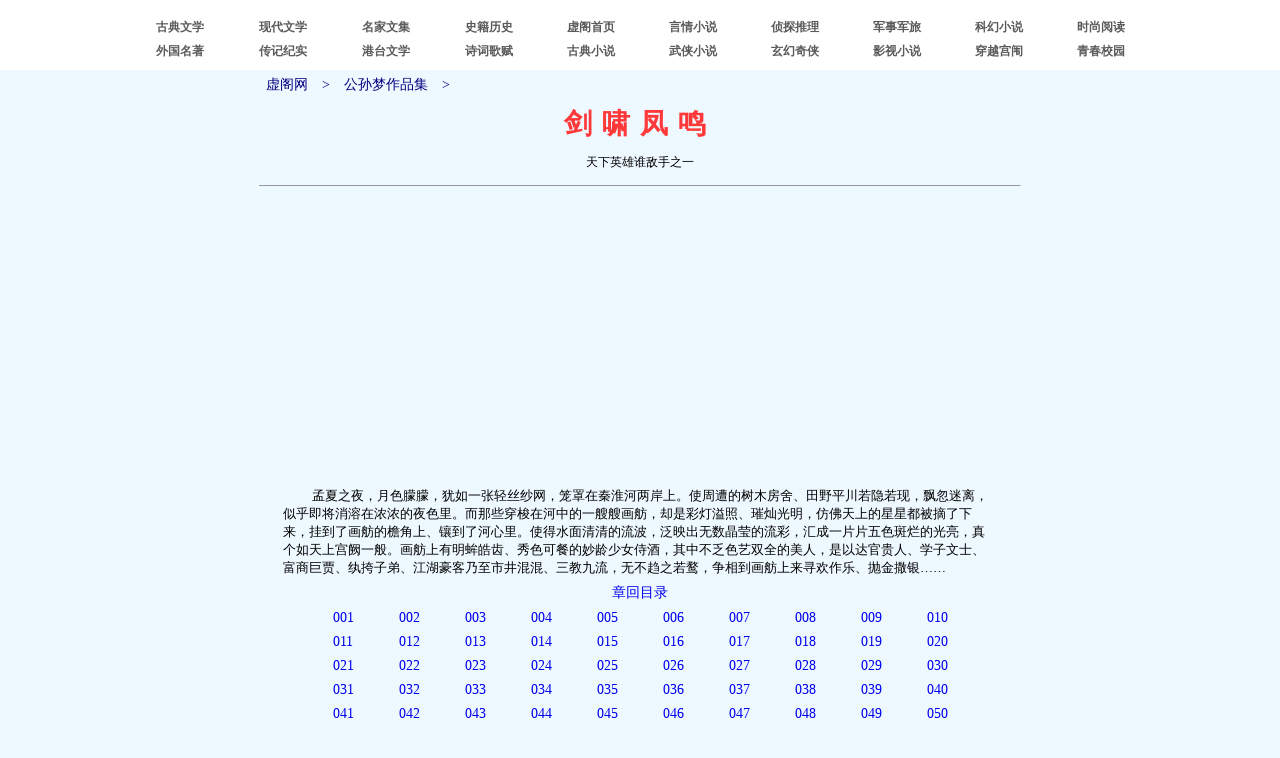

--- FILE ---
content_type: text/html
request_url: https://xuges.com/wuxia/gsm/jxfm/index.htm
body_size: 9499
content:
<html>

<head>
<meta http-equiv="Content-Type" content="text/html; charset=gb2312">
<title>剑啸凤鸣|公孙梦_虚阁网</title>
<style>
<!--
a {text-decoration:none}
a:hover {color: blue;text-decoration:underline}
td{font-size:10.5pt}
-->
</style>
</head>

<body bgcolor="#EEF8FF" topmargin="0" leftmargin="0" rightmargin="0" bottommargin="0">

<center><script src="/41tf/DH1.js"></script></center>
<table border="0" width="100%" cellspacing="0" cellpadding="0"  background="/41tf/bj1.gif">
<tr><td align="center">
<script src="/41tf/DH0.js"></script></td></tr></table>
<center><script src="/41tf/DH.js"></script></center>



<div align="center">
	<table border="0" width="760" cellspacing="1" cellpadding="5">
		<tr>
			<td><a href="/"><font color="#000080">虚阁网</font></a><font 
   color="#000080">　>　</font><a href="../index.htm"><font color="#000080">公孙梦作品集</font></a><font 
   color="#000080">　>　</font> </td>
		</tr>
		<tr>
			<td align="center"><font face="楷体" style="font-size: 21pt; letter-spacing:10px; font-weight:700" 
   color="#FF3939">剑啸凤鸣</font></td>
		</tr>
		<tr>
			<td align="center"><span style="font-size: 9pt">天下英雄谁敌手之一</span></td>
		</tr>
		</table>
</div>
<hr width="760" size="1">
<center>
<table border="0" width="720" cellspacing="0" cellpadding="3">
	<tr>
		<td style="font-size: 10pt">　　
		孟夏之夜，月色朦朦，犹如一张轻丝纱网，笼罩在秦淮河两岸上。使周遭的树木房舍、田野平川若隐若现，飘忽迷离，似乎即将消溶在浓浓的夜色里。而那些穿梭在河中的一艘艘画舫，却是彩灯溢照、璀灿光明，仿佛天上的星星都被摘了下来，挂到了画舫的檐角上、镶到了河心里。使得水面清清的流波，泛映出无数晶莹的流彩，汇成一片片五色斑烂的光亮，真个如天上宫阙一般。画舫上有明蛑皓齿、秀色可餐的妙龄少女侍酒，其中不乏色艺双全的美人，是以达官贵人、学子文士、富商巨贾、纨挎子弟、江湖豪客乃至市井混混、三教九流，无不趋之若鹜，争相到画舫上来寻欢作乐、抛金撒银……</td>
	</tr>
</table>
		
<table border="0" width="660" bordercolordark="#EEF8FF" cellspacing="0" 
cellpadding="4" bordercolorlight="#B5E1FF">
		 
		<tr align=center>
			<td colspan="10"><a href="000.htm">章回目录</a></td>
		</tr>
		<tr align=center>
			<td width="10%"><a href="001.htm">001</a></td>
			<td width="10%"><a href="002.htm">002</a></td>
			<td width="10%"><a href="003.htm">003</a></td>
			<td width="10%"><a href="004.htm">004</a></td>
			<td width="10%"><a href="005.htm">005</a></td>
			<td width="10%"><a href="006.htm">006</a></td>
			<td width="10%"><a href="007.htm">007</a></td>
			<td width="10%"><a href="008.htm">008</a></td>
			<td width="10%"><a href="009.htm">009</a></td>
			<td width="10%"><a href="010.htm">010</a></td>
		</tr>
		<tr align=center>
			<td><a href="011.htm">011</a></td>
			<td><a href="012.htm">012</a></td>
			<td><a href="013.htm">013</a></td>
			<td><a href="014.htm">014</a></td>
			<td><a href="015.htm">015</a></td>
			<td><a href="016.htm">016</a></td>
			<td><a href="017.htm">017</a></td>
			<td><a href="018.htm">018</a></td>
			<td><a href="019.htm">019</a></td>
			<td><a href="020.htm">020</a></td>
		</tr>
		<tr align=center>
			<td><a href="021.htm">021</a></td>
			<td><a href="022.htm">022</a></td>
			<td><a href="023.htm">023</a></td>
			<td><a href="024.htm">024</a></td>
			<td><a href="025.htm">025</a></td>
			<td><a href="026.htm">026</a></td>
			<td><a href="027.htm">027</a></td>
			<td><a href="028.htm">028</a></td>
			<td><a href="029.htm">029</a></td>
			<td><a href="030.htm">030</a></td>
		</tr>
		<tr align=center>
			<td><a href="031.htm">031</a></td>
			<td><a href="032.htm">032</a></td>
			<td><a href="033.htm">033</a></td>
			<td><a href="034.htm">034</a></td>
			<td><a href="035.htm">035</a></td>
			<td><a href="036.htm">036</a></td>
			<td><a href="037.htm">037</a></td>
			<td><a href="038.htm">038</a></td>
			<td><a href="039.htm">039</a></td>
			<td><a href="040.htm">040</a></td>
		</tr>
		<tr align=center>
			<td><a href="041.htm">041</a></td>
			<td><a href="042.htm">042</a></td>
			<td><a href="043.htm">043</a></td>
			<td><a href="044.htm">044</a></td>
			<td><a href="045.htm">045</a></td>
			<td><a href="046.htm">046</a></td>
			<td><a href="047.htm">047</a></td>
			<td><a href="048.htm">048</a></td>
			<td><a href="049.htm">049</a></td>
			<td><a href="050.htm">050</a></td>
		</tr>
		<tr align=center>
			<td><a href="051.htm">051</a></td>
			<td><a href="052.htm">052</a></td>
			<td><a href="053.htm">053</a></td>
			<td><a href="054.htm">054</a></td>
			<td><a href="055.htm">055</a></td>
			<td><a href="056.htm">056</a></td>
			<td><a href="057.htm">057</a></td>
			<td><a href="058.htm">058</a></td>
			<td><a href="059.htm">059</a></td>
			<td><a href="060.htm">060</a></td>
		</tr>
		<tr align=center>
			<td><a href="061.htm">061</a></td>
			<td><a href="062.htm">062</a></td>
			<td><a href="063.htm">063</a></td>
			<td><a href="064.htm">064</a></td>
			<td><a href="065.htm">065</a></td>
			<td><a href="066.htm">066</a></td>
			<td><a href="067.htm">067</a></td>
			<td><a href="068.htm">068</a></td>
			<td><a href="069.htm">069</a></td>
			<td><a href="070.htm">070</a></td>
		</tr>
		<tr align=center>
			<td><a href="071.htm">071</a></td>
			<td><a href="072.htm">072</a></td>
			<td><a href="073.htm">073</a></td>
			<td><a href="074.htm">074</a></td>
			<td><a href="075.htm">075</a></td>
			<td><a href="076.htm">076</a></td>
			<td><a href="077.htm">077</a></td>
			<td><a href="078.htm">078</a></td>
			<td><a href="079.htm">079</a></td>
			<td><a href="080.htm">080</a></td>
		</tr>
		<tr align=center>
			<td><a href="081.htm">081</a></td>
			<td><a href="082.htm">082</a></td>
			<td><a href="083.htm">083</a></td>
			<td><a href="084.htm">084</a></td>
			<td><a href="085.htm">085</a></td>
			<td><a href="086.htm">086</a></td>
			<td><a href="087.htm">087</a></td>
			<td><a href="088.htm">088</a></td>
			<td><a href="089.htm">089</a></td>
			<td><a href="090.htm">090</a></td>
		</tr>
		<tr align=center>
			<td><a href="091.htm">091</a></td>
			<td><a href="092.htm">092</a></td>
			<td><a href="093.htm">093</a></td>
			<td><a href="094.htm">094</a></td>
			<td><a href="095.htm">095</a></td>
			<td><a href="096.htm">096</a></td>
			<td><a href="097.htm">097</a></td>
			<td><a href="098.htm">098</a></td>
			<td><a href="099.htm">099</a></td>
			<td><a href="100.htm">100</a></td>
		</tr>
		<tr align=center>
			<td width="10%"><a href="101.htm">101</a></td>
			<td width="10%"><a href="102.htm">102</a></td>
			<td width="10%"><a href="103.htm">103</a></td>
			<td width="10%"><a href="104.htm">104</a></td>
			<td width="10%"><a href="105.htm">105</a></td>
			<td width="10%"><a href="106.htm">106</a></td>
			<td width="10%"><a href="107.htm">107</a></td>
			<td width="10%"><a href="108.htm">108</a></td>
			<td width="10%"><a href="109.htm">109</a></td>
			<td width="10%"><a href="110.htm">110</a></td>
		</tr>
		<tr align=center>
			<td><a href="111.htm">111</a></td>
			<td><a href="112.htm">112</a></td>
			<td><a href="113.htm">113</a></td>
			<td><a href="114.htm">114</a></td>
			<td><a href="115.htm">115</a></td>
			<td><a href="116.htm">116</a></td>
			<td><a href="117.htm">117</a></td>
			<td><a href="118.htm">118</a></td>
			<td><a href="119.htm">119</a></td>
			<td><a href="120.htm">120</a></td>
		</tr>
		<tr align=center>
			<td><a href="121.htm">121</a></td>
			<td><a href="122.htm">122</a></td>
			<td><a href="123.htm">123</a></td>
			<td><a href="124.htm">124</a></td>
			<td><a href="125.htm">125</a></td>
			<td><a href="126.htm">126</a></td>
			<td><a href="127.htm">127</a></td>
			<td><a href="128.htm">128</a></td>
			<td><a href="129.htm">129</a></td>
			<td><a href="130.htm">130</a></td>
		</tr>
		<tr align=center>
			<td><a href="131.htm">131</a></td>
			<td><a href="132.htm">132</a></td>
			<td><a href="133.htm">133</a></td>
			<td><a href="134.htm">134</a></td>
			<td><a href="135.htm">135</a></td>
			<td><a href="136.htm">136</a></td>
			<td><a href="137.htm">137</a></td>
			<td><a href="138.htm">138</a></td>
			<td><a href="139.htm">139</a></td>
			<td><a href="140.htm">140</a></td>
		</tr>
		<tr align=center>
			<td><a href="141.htm">141</a></td>
			<td><a href="142.htm">142</a></td>
			<td><a href="143.htm">143</a></td>
			<td><a href="144.htm">144</a></td>
			<td><a href="145.htm">145</a></td>
			<td><a href="146.htm">146</a></td>
			<td><a href="147.htm">147</a></td>
			<td><a href="148.htm">148</a></td>
			<td><a href="149.htm">149</a></td>
			<td><a href="150.htm">150</a></td>
		</tr>
		<tr align=center>
			<td><a href="151.htm">151</a></td>
			<td><a href="152.htm">152</a></td>
			<td><a href="153.htm">153</a></td>
			<td><a href="154.htm">154</a></td>
			<td><a href="155.htm">155</a></td>
			<td><a href="156.htm">156</a></td>
			<td><a href="157.htm">157</a></td>
		</tr>
 
 </tabl>
		
</table>
		

</center>
<hr width="760" size="1">
<div align="center">
	<table border="0" width="760">
		<tr>
			<td align="center"><a href="../index.htm"><font color="#000080">返回</font></a><font 
   color="#000080">&nbsp;&nbsp;&nbsp;&nbsp;			</font>			<a href="/">
			<font color="#000080">回首页</font></a><font color="#000080"> </font> </td>
		</tr>
		</table>
</div>
		
<center><script src="/41tf/WB.js"></script></center>
<script src="/41tf/wdp.js"></script>
<script src="/41tf/wdt.js"></script>
<div style='display:"none"'><script src="/41tf/tj.js"></script></div>


</body>

</html>



--- FILE ---
content_type: text/html
request_url: https://xuges.com/41tf/DH1.js
body_size: 678
content:
<!DOCTYPE html PUBLIC "-//W3C//DTD XHTML 1.0 Strict//EN" "http://www.w3.org/TR/xhtml1/DTD/xhtml1-strict.dtd">
<html xmlns="http://www.w3.org/1999/xhtml">
<head>
<meta http-equiv="Content-Type" content="text/html; charset=utf-8"/>
<title>鍑洪敊鍠�</title>
<style type="text/css">
<!--
a {text-decoration:none}
a:hover {color: red;text-decoration:underline}
td{font-size:10.5pt}
hr{height: 1px; border: none; border-top: 1px solid #A6A6A6}
.style1 {color: #FF0000;}
.style2 {color: #008080;}
.style3 {border-width: 0;}
-->
</style>
</head>
<body style="margin-left: 50px; margin-top: 20px">
<table cellspacing="1" cellpadding="6" class="style3"><tr><td style="line-height: 200%">
<h1 class="style2">寰堟姳姝夛紝鍑洪敊鍟︼紒</h1>
		鐢变簬涓嶅畾鏈熺殑鏁寸悊锛岃椤甸潰鍙兘鏇存崲锛屾垨鑰呭垹闄ゃ€�<hr />
		<p>璇峰皾璇曚互涓嬫搷浣滐細</p><ul><li>鍥� <a href="index.htm">
<span class="style1">鐩綍</span></a> 鎴� <a href="../">
<span class="style1">涓婁竴绾х洰褰�</span></a>锛屽埛鏂板悗閲嶈瘯锛�</li>
<li>鍗曞嚮 <a href="javascript:history.back(1)">
<span class="style1">鍚庨€€</span></a>
鎸夐挳灏濊瘯鍙︿竴涓摼鎺ワ紱</li><li>鍥� <a href="/"><span class="style1">涓婚〉</span></a> 閲嶆柊鏌ユ壘鈥�</li></ul>
<hr />
</td></tr></table>
<div style="display: none"><script type="text/javascript" src="41/tj.js"></script></div>
</body>
</html>


--- FILE ---
content_type: text/html; charset=utf-8
request_url: https://www.google.com/recaptcha/api2/aframe
body_size: 268
content:
<!DOCTYPE HTML><html><head><meta http-equiv="content-type" content="text/html; charset=UTF-8"></head><body><script nonce="pXFY2g0CAlplh23ZKz-AxQ">/** Anti-fraud and anti-abuse applications only. See google.com/recaptcha */ try{var clients={'sodar':'https://pagead2.googlesyndication.com/pagead/sodar?'};window.addEventListener("message",function(a){try{if(a.source===window.parent){var b=JSON.parse(a.data);var c=clients[b['id']];if(c){var d=document.createElement('img');d.src=c+b['params']+'&rc='+(localStorage.getItem("rc::a")?sessionStorage.getItem("rc::b"):"");window.document.body.appendChild(d);sessionStorage.setItem("rc::e",parseInt(sessionStorage.getItem("rc::e")||0)+1);localStorage.setItem("rc::h",'1769016927823');}}}catch(b){}});window.parent.postMessage("_grecaptcha_ready", "*");}catch(b){}</script></body></html>

--- FILE ---
content_type: application/javascript
request_url: https://xuges.com/41tf/WB.js
body_size: 128
content:
document.write('<div style="height: 5px"></div>');

document.writeln("<div style=\'width: 80%; margin: 0px auto; \'>");
document.writeln("<script async src=\'https://pagead2.googlesyndication.com/pagead/js/adsbygoogle.js?client=ca-pub-8652246515312299\'");
document.writeln("     crossorigin=\'anonymous\'></script>");
document.writeln("<ins class=\'adsbygoogle\'");
document.writeln("     style=\'display:block\'");
document.writeln("     data-ad-client=\'ca-pub-8652246515312299\'");
document.writeln("     data-ad-slot=\'9909533708\'");
document.writeln("     data-ad-format=\'auto\'></ins>");
document.writeln("<script>");
document.writeln("     (adsbygoogle = window.adsbygoogle || []).push({});");
document.writeln("</script>");
document.writeln("</div>");

--- FILE ---
content_type: application/javascript
request_url: https://xuges.com/41tf/wdt.js
body_size: -169
content:
/*底部弹窗位*/

--- FILE ---
content_type: application/javascript
request_url: https://xuges.com/41tf/DH0.js
body_size: -148
content:
/*旧版顶部*/

--- FILE ---
content_type: application/javascript
request_url: https://xuges.com/41tf/wdp.js
body_size: -132
content:
/*底部飘窗位*/
document.writeln("<br />");